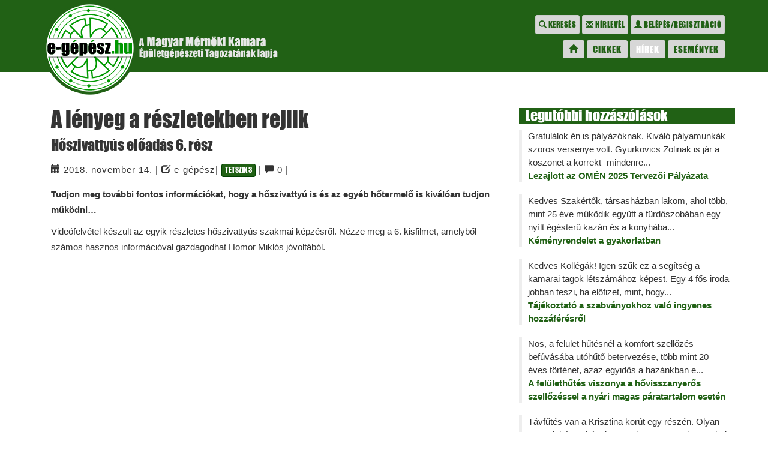

--- FILE ---
content_type: text/html; charset=UTF-8
request_url: https://www.e-gepesz.hu/hirek/17403-a-lenyeg-a-reszletekben-rejlik
body_size: 9284
content:
<!DOCTYPE html>
<html lang="hu">
<head>
	<meta charset="utf-8">
	<meta http-equiv="X-UA-Compatible" content="IE=edge">
	<meta name="viewport" content="width=device-width, initial-scale=1">
	<meta property="og:url" content="https://www.e-gepesz.hu/hirek/17403-a-lenyeg-a-reszletekben-rejlik">
	<meta property="og:title" content="A lényeg a részletekben rejlik">
	<meta property="og:type" content="website">
	<meta property="og:image" content="https://www.e-gepesz.hu/images/eg-1.jpg">
	<meta property="og:description" content="Tudjon meg további fontos információkat, hogy a hőszivattyú is és az egyéb hőtermelő is kiválóan tudjon működni…">
	<meta property="fb:admins" content="1816497928">
	<meta property="fb:app_id" content="1483164291802752">

	<meta name="title" content="A lényeg a részletekben rejlik">
	<meta name="description" content="Tudjon meg további fontos információkat, hogy a hőszivattyú is és az egyéb hőtermelő is kiválóan tudjon működni…">
    <meta name="author" content="Mérnökmédia Kft.">
	<link rel="shortcut icon" href="https://www.e-gepesz.hu/images/favicon.png">
	<title>A lényeg a részletekben rejlik</title>
	<link href="https://www.e-gepesz.hu/bootstrap.min.css" rel="stylesheet">
	<link href="https://www.e-gepesz.hu/agency-v5.css" rel="stylesheet">
	<link href="https://www.e-gepesz.hu/timeline.css" rel="stylesheet">
	<!-- [if lt IE 9]>
		<script src="https://www.e-gepesz.hu/js/html5shiv.js"></script>
		<script src="https://www.e-gepesz.hu/js/respond.min.js"></script>
	<![endif] -->
	<link rel="stylesheet" href="https://www.e-gepesz.hu/cookieconsent.css">

	<script src="https://www.e-gepesz.hu/js/cookieconsent.min.js"></script>
	<script>
	(function(i,s,o,g,r,a,m){i["GoogleAnalyticsObject"]=r;i[r]=i[r]||function(){
		(i[r].q=i[r].q||[]).push(arguments)},i[r].l=1*new Date();a=s.createElement(o),
		m=s.getElementsByTagName(o)[0];a.async=1;a.src=g;m.parentNode.insertBefore(a,m)
	}) (window,document,"script","https://www.google-analytics.com/analytics.js","ga");
		ga("create", "UA-103798008-1", "auto");
		ga("send", "pageview");
	</script>
	<script async src="https://www.googletagmanager.com/gtag/js?id=G-2LYYP3WVB2"></script>
	<script>
	  window.dataLayer = window.dataLayer || [];
	  function gtag(){dataLayer.push(arguments);}
	  gtag("js", new Date());
	  gtag("config","G-2LYYP3WVB2");
	</script>
	<script type="application/ld+json">{"@context":"https://schema.org","@type":"NewsArticle","headline":"A lényeg a részletekben rejlik","image":"","datePublished":"2018-11-14","description":"Tudjon meg további fontos információkat, hogy a hőszivattyú is és az egyéb hőtermelő is kiválóan tudjon működni…","url":"https://www.e-gepesz.hu/hirek/17403-a-lenyeg-a-reszletekben-rejlik","publisher":{"@type":"Organization","name":"e-gépész online","logo":"https://www.e-gepesz.hu/images/e-gepesz-logo.png","url":"https://www.e-gepesz.hu/"}}</script>
</head>
<body id="page-top" class="index">
	<h1 class="btnplus">e-gépész online szaklap</h1>
	<style type="text/css">
		.fb-like span, .fb-like iframe {
		height: 25px !important;
		width: 180px !important
	}
	</style>
	<div id="fb-root"></div>
	<script async defer crossorigin="anonymous" src="https://connect.facebook.net/hu_HU/sdk.js#xfbml=1&version=v10.0&appId=1483164291802752"></script>
	<script>//<!--
	window.fbAsyncInit = function() {
		FB.init({
			appId:"1483164291802752",
			cookie:true,
			xfbml:true,
			version:"v10.0"
		});
		FB.AppEvents.logPageView();
	}
	// -->
	</script>
	<nav class="navbar navbar-default navbar-fixed-top">
		<h2 class="btnplus">A Magyar Mérnöki Kamara Épületgépészeti Tagozatának lapja</h2>
		<div id="topbar"></div>
		<div id="topcont" class="container">
			<div id="toplogo"><a href="https://www.e-gepesz.hu/"><img class="logoimage" src="https://www.e-gepesz.hu/images/eg-logo.png" alt="e-gépész online szaklap"></a></div>
            <div class="navbar-header page-scroll" style="margin-top:10px;">
                <button type="button" class="navbar-toggle" data-toggle="collapse" data-target="#navbar-collapse-1">
                    <span class="sr-only">Toggle navigation</span>
                    <span class="icon-bar"></span>
                    <span class="icon-bar"></span>
                    <span class="icon-bar"></span>
                </button>
            </div>
            <div class="collapse navbar-collapse" id="navbar-collapse-1">
                <ul class="nav navbar-nav navbar-right" style="margin-top:10px;">
					<li class="us"><a class="login small bsmall point" nohref><span class="glyphicon glyphicon-user" aria-hidden="true"></span> Belépés/regisztráció</a></li>
					<li class="hl"><a class="small bsmall" href="https://www.e-gepesz.hu/hirlevel"><span class="glyphicon glyphicon-envelope" aria-hidden="true"></span> Hírlevél</a></li>
					<li><a class="small bsmall" href="https://www.e-gepesz.hu/kereses"><span class="glyphicon glyphicon-search" aria-hidden="true"></span> Keresés</a></li>
					<li class="hidden"><a href="#page-top"></a></li>
                </ul>
                <ul class="nav navbar-nav navbar-right" style="clear:right;">
					<li><a href="https://www.e-gepesz.hu/esemenyek">Események</a></li>
					<li class="active"><a href="https://www.e-gepesz.hu/hirek">Hírek</a></li>
					<li><a href="https://www.e-gepesz.hu/cikkek">Cikkek</a></li>
					<li><a href="https://www.e-gepesz.hu/"><span class="glyphicon glyphicon-home"></span></a></li>
                </ul>
			</div>
		</div>
    </nav>
	<div class="container jhead">
		<div class="container">
			<div class="row">
				<article>
					<div class="col-md-8" style="padding-top:10px;">
					<h1>A lényeg a részletekben rejlik</h1>
					<h2>Hőszivattyús előadás 6. rész</h2>
					<p style="letter-spacing:1px;">
						<span class="glyphicon glyphicon-calendar" aria-hidden="true"></span> 2018. november 14. |
						<span class="glyphicon glyphicon-edit" aria-hidden="true"></span> e-gépész|
						<span style="display:inline-block; margin:5px 0;"><button type="button" class="like-add btn btn-primary btn-xs" data-fid="17403">Tetszik 3</button></span> |
						<!-- <span class="glyphicon glyphicon-eye-open"></span>&nbsp;1917 | -->
						<span class="glyphicon glyphicon-comment"></span>&nbsp;0 |
						<span class="fb-like" style="top:3px;" data-href="https://www.e-gepesz.hu/hirek/17403-a-lenyeg-a-reszletekben-rejlik" data-width="180" data-layout="button_count" data-action="like" data-size="small" data-share="true"></span>
					</p>
					<p><strong>Tudjon meg további fontos információkat, hogy a hőszivattyú is és az egyéb hőtermelő is kiválóan tudjon működni…</strong></p>
					<p>Videófelvétel készült az egyik részletes hőszivattyús szakmai képzésről. Nézze meg a 6. kisfilmet, amelyből számos hasznos információval gazdagodhat Homor Miklós jóvoltából.</p>
<div class="embed-responsive embed-responsive-16by9"><iframe class="embed-responsive-item" src="https://www.youtube.com/embed/GbtnAOB44CI"></iframe></div>
<p>Ha kíváncsi a hőszivattyús képzés felvételének előző részeire is, akkor az alábbi linkeken elérheti ezeket.</p>
					<p><a href="https://www.e-gepesz.hu/cimke/hoszivattyu"><span class="label label-default">Hőszivattyú</span></a><a href="https://www.e-gepesz.hu/cimke/kondenzacioskazan"><span class="label label-default">Kondenzációs kazán</span></a><a href="https://www.e-gepesz.hu/cimke/unical"><span class="label label-default">Unical</span></a>
					</p>
					<div class="fb-like" data-href="https://www.e-gepesz.hu/hirek/17403-a-lenyeg-a-reszletekben-rejlik" data-width="180" data-layout="button_count" data-action="like" data-size="small" data-share="true"></div>
					<h2 class="sepline">Kapcsolódó</h2>
					<div class="row">
						<div class="col-md-6">
							
							<h3><a href="https://www.e-gepesz.hu/hirek/17392-jobbfajta-kondenzacios-kazan">Jobbfajta kondenzációs kazán?</a></h3>
							<h4>Hőszivattyús előadás 5. rész</h4>
							<ol class="breadcrumb" style="padding:0 10px"><li><a href="https://www.e-gepesz.hu/hirek">Hírek, 2018. november 8.</a></li></ol>
							
						</div>
						<div class="col-md-6">
							
							<h3><a href="https://www.e-gepesz.hu/hirek/17386-mit-tehetunk-az-iszapos-futoviz-ellen">Mit tehetünk az iszapos fűtővíz ellen?</a></h3>
							<h4>Hőszivattyús előadás 4. rész</h4>
							<ol class="breadcrumb" style="padding:0 10px"><li><a href="https://www.e-gepesz.hu/hirek">Hírek, 2018. október 30.</a></li></ol>
							
						</div>
					</div>
					<div class="row">
						<div class="col-md-6">
							
							<h3><a href="https://www.e-gepesz.hu/hirek/17379-jobbfajta-vegyestuzelesu-kazan">Jobbfajta vegyestüzelésű kazán?</a></h3>
							<h4>Hőszivattyús előadás 3. rész</h4>
							<ol class="breadcrumb" style="padding:0 10px"><li><a href="https://www.e-gepesz.hu/hirek">Hírek, 2018. október 25.</a></li></ol>
							
						</div>
						<div class="col-md-6">
							
							<h3><a href="https://www.e-gepesz.hu/hirek/17366-jobbfajta-tarolok">Jobbfajta tárolók?</a></h3>
							<h4>Hőszivattyús előadás 2. rész</h4>
							<ol class="breadcrumb" style="padding:0 10px"><li><a href="https://www.e-gepesz.hu/hirek">Hírek, 2018. október 8.</a></li></ol>
							
						</div>
					</div>
					<div class="row">
						<div class="col-md-6">
							
							<h3><a href="https://www.e-gepesz.hu/hirek/17355-jobbfajta-napkollektorok">Jobbfajta napkollektorok?</a></h3>
							<h4>Hőszivattyús előadás 1. rész</h4>
							<ol class="breadcrumb" style="padding:0 10px"><li><a href="https://www.e-gepesz.hu/hirek">Hírek, 2018. október 2.</a></li></ol>
							
						</div>
					</div>
					<h2 class="sepline">Hozzászólás</h2>
					<p>A hozzászóláshoz be kell jelentkeznie.</p>
					<p class="text-center"><a class="login btn btn-primary btn-xs point" nohref><span class="glyphicon glyphicon-user" aria-hidden="true"></span> Belépés/regisztráció</a></p>
					<h2 class="sepline">Facebook-hozzászólásmodul</h2>
					<div class="fb-comments" data-href="https://www.e-gepesz.hu/hirek/17403-a-lenyeg-a-reszletekben-rejlik" data-numposts="5"></div>
					</div>
				</article>
				<aside>
					<div class="col-md-4">
					<h1 class="h2 sepline">Legutóbbi hozzászólások</h1>
					<blockquote>
						<p>Gratulálok  én is  pályázóknak. Kiváló pályamunkák szoros versenye volt.
Gyurkovics Zolinak is jár a köszönet a korrekt -mindenre...<br><a href="https://www.e-gepesz.hu/hirek/19639-lezajlott-az-omen-2025-tervezoi-palyazata"><strong>Lezajlott az OMÉN 2025 Tervezői Pályázata</strong></a></p>
					</blockquote>
					<blockquote>
						<p>Kedves Szakértők, társasházban lakom, ahol több, mint 25 éve működik együtt a fürdőszobában egy nyílt égésterű kazán és a konyhába...<br><a href="https://www.e-gepesz.hu/cikkek/16364-kemenyrendelet-a-gyakorlatban"><strong>Kéményrendelet a gyakorlatban</strong></a></p>
					</blockquote>
					<blockquote>
						<p>Kedves Kollégák! Igen szűk ez a segítség a kamarai tagok létszámához képest. Egy 4 fős iroda jobban teszi, ha előfizet, mint, hogy...<br><a href="https://www.e-gepesz.hu/hirek/19559-tajekoztato-a-szabvanyokhoz-valo-ingyenes-hozzaferesrol"><strong>Tájékoztató a szabványokhoz való ingyenes hozzáférésről</strong></a></p>
					</blockquote>
					<blockquote>
						<p>Nos, a felület hűtésnél a komfort szellőzés befúvásába utóhűtő betervezése, több mint 20 éves történet, azaz egyidős a hazánkban e...<br><a href="https://www.e-gepesz.hu/hirek/19547-a-felulethutes-viszonya-a-hovisszanyeros-szellozessel-a-nyari-magas-paratartalom-eseten"><strong>A felülethűtés viszonya a hővisszanyerős szellőzéssel a nyári magas páratartalom esetén</strong></a></p>
					</blockquote>
					<blockquote>
						<p>Távfűtés van a Krisztina körút egy részén. Olyan 30-60 lakásos házak vannak ezen a területen, ahol egy lakásban átlagban 4 felszál...<br><a href="https://www.e-gepesz.hu/hirek/19526-lakossagi-tavhopalyazat-megjelent-a-palyazati-felhivas"><strong>Lakossági távhőpályázat: megjelent a pályázati felhívás</strong></a></p>
					</blockquote>
					<blockquote>
						<p>Zöld forradalom címszó alatt tudnak azért olyan abszurd megoldásokkal próbálkozni, hogy józan mérnökember nem tudja, hogy sírjon, ...<br><a href="https://www.e-gepesz.hu/hirek/19527-a-gazfutes-betiltasanak-tervei-utan-komoly-szigoritasok-johetnek"><strong>A gázfűtés betiltásának tervei után komoly szigorítások jöhetnek</strong></a></p>
					</blockquote>
					<h1 class="h2 sepline">Facebook</h1>
					<div class="fb-page" data-href="https://www.facebook.com/egepesz/" data-tabs="timeline" data-small-header="false" data-adapt-container-width="true" data-hide-cover="false" data-show-facepile="true"><blockquote cite="https://www.facebook.com/egepesz/" class="fb-xfbml-parse-ignore"><a href="https://www.facebook.com/egepesz/">E-gépész online szaklap</a></blockquote></div>
					<h1 class="h2 sepline">Címkék</h1>
					<div class="text-left" style="padding:0 10px;">
						<a href="https://www.e-gepesz.hu/cimke/ablakcsere"><span class="label label-default">Ablakcsere</span></a>
						<a href="https://www.e-gepesz.hu/cimke/adougyek"><span class="label label-default">Adóügyek</span></a>
						<a href="https://www.e-gepesz.hu/cimke/aereco"><span class="label label-default">Aereco</span></a>
						<a href="https://www.e-gepesz.hu/cimke/aermec"><span class="label label-default">Aermec</span></a>
						<a href="https://www.e-gepesz.hu/cimke/allaslehetoseg"><span class="label label-default">Álláslehetőség</span></a>
						<a href="https://www.e-gepesz.hu/cimke/arnyekolas"><span class="label label-default">árnyékolás</span></a>
						<a href="https://www.e-gepesz.hu/cimke/autocad"><span class="label label-default">AutoCAD</span></a>
						<a href="https://www.e-gepesz.hu/cimke/automatizalas"><span class="label label-default">Automatizálás</span></a>
						<a href="https://www.e-gepesz.hu/cimke/belimo"><span class="label label-default">Belimo</span></a>
						<a href="https://www.e-gepesz.hu/cimke/beruhazas-lebonyolito"><span class="label label-default">beruházás-lebonyolító</span></a>
						<a href="https://www.e-gepesz.hu/cimke/beszabalyozas"><span class="label label-default">Beszabályozás</span></a>
						<a href="https://www.e-gepesz.hu/cimke/bim"><span class="label label-default">BIM</span></a>
						<a href="https://www.e-gepesz.hu/cimke/bimszakosztaly"><span class="label label-default">BIM Szakosztály</span></a>
						<a href="https://www.e-gepesz.hu/cimke/biomassza"><span class="label label-default">Biomassza</span></a>
						<a href="https://www.e-gepesz.hu/cimke/bojler"><span class="label label-default">Bojler</span></a>
						<a href="https://www.e-gepesz.hu/cimke/bosch"><span class="label label-default">Bosch</span></a>
						<a href="https://www.e-gepesz.hu/cimke/braukmann"><span class="label label-default"> Braukmann</span></a>
						<a href="https://www.e-gepesz.hu/cimke/bwt"><span class="label label-default">BWT</span></a>
						<a href="https://www.e-gepesz.hu/cimke/carrier"><span class="label label-default">Carrier</span></a>
						<a href="https://www.e-gepesz.hu/cimke/chapponmiklos"><span class="label label-default">Chappon Miklós</span></a>
						<a href="https://www.e-gepesz.hu/cimke/chigo"><span class="label label-default">Chigo</span></a>
						<a href="https://www.e-gepesz.hu/cimke/chillventa"><span class="label label-default">Chillventa</span></a>
						<a href="https://www.e-gepesz.hu/cimke/climalife"><span class="label label-default">Climalife</span></a>
						<a href="https://www.e-gepesz.hu/cimke/cng"><span class="label label-default">CNG</span></a>
						<a href="https://www.e-gepesz.hu/cimke/columbusklima"><span class="label label-default">Columbus Klíma</span></a>
						<a href="https://www.e-gepesz.hu/cimke/construma"><span class="label label-default">Construma</span></a>
						<a href="https://www.e-gepesz.hu/cimke/csaptelep"><span class="label label-default">Csaptelep</span></a>
						<a href="https://www.e-gepesz.hu/cimke/csatornazas"><span class="label label-default">Csatornázás</span></a>
						<a href="https://www.e-gepesz.hu/cimke/cserepkalyha"><span class="label label-default">Cserépkályha</span></a>
						<a href="https://www.e-gepesz.hu/cimke/daikin"><span class="label label-default">Daikin</span></a>
						<a href="https://www.e-gepesz.hu/cimke/danfoss"><span class="label label-default">Danfoss</span></a>
						<a href="https://www.e-gepesz.hu/cimke/denkandras"><span class="label label-default">Denk András</span></a>
						<a href="https://www.e-gepesz.hu/cimke/digitalizacio"><span class="label label-default">Digitalizáció</span></a>
						<a href="https://www.e-gepesz.hu/cimke/e-gepesz"><span class="label label-default">e-gépész</span></a>
						<a href="https://www.e-gepesz.hu/cimke/e-kozmu"><span class="label label-default">e-közmű</span></a>
						<a href="https://www.e-gepesz.hu/cimke/e-mobilitas"><span class="label label-default">E-mobilitás</span></a>
						<a href="https://www.e-gepesz.hu/cimke/e-naplo"><span class="label label-default">e-napló</span></a>
						<a href="https://www.e-gepesz.hu/cimke/egestermek-elvezeto"><span class="label label-default">Égéstermék-elvezető</span></a>
						<a href="https://www.e-gepesz.hu/cimke/egyszerubejelentes"><span class="label label-default">Egyszerű bejelentés</span></a>
						<a href="https://www.e-gepesz.hu/cimke/egyutttanusitas"><span class="label label-default">Együtt tanúsítás</span></a>
						<a href="https://www.e-gepesz.hu/cimke/ekr"><span class="label label-default">EKR</span></a>
						<a href="https://www.e-gepesz.hu/cimke/elektromosfutes"><span class="label label-default">Elektromos fűtés</span></a>
						<a href="https://www.e-gepesz.hu/cimke/elemzes"><span class="label label-default">Elemzés</span></a>
						<a href="https://www.e-gepesz.hu/cimke/elnoksegiules"><span class="label label-default">Elnökségi ülés</span></a>
						<a href="https://www.e-gepesz.hu/cimke/energetika"><span class="label label-default">Energetika</span></a>
						<a href="https://www.e-gepesz.hu/cimke/energetikaitanusitas"><span class="label label-default">Energetikai tanúsítás</span></a>
						<a href="https://www.e-gepesz.hu/cimke/energiahatekonysag"><span class="label label-default">Energiahatékonyság</span></a>
						<a href="https://www.e-gepesz.hu/cimke/epitoipar"><span class="label label-default">Építőipar</span></a>
						<a href="https://www.e-gepesz.hu/cimke/epitoknapja"><span class="label label-default">Építők Napja</span></a>
						<a href="https://www.e-gepesz.hu/cimke/epuletgepesz"><span class="label label-default">Épületgépész</span></a>
						<a href="https://www.e-gepesz.hu/cimke/epuletgepeszet"><span class="label label-default">Épületgépészet</span></a>
						<a href="https://www.e-gepesz.hu/cimke/epuletgepeszetiegyeztetoforum"><span class="label label-default">Épületgépészeti Egyeztető Fórum</span></a>
						<a href="https://www.e-gepesz.hu/cimke/epuletgepeszetimuzeum"><span class="label label-default">Épületgépészeti Múzeum</span></a>
						<a href="https://www.e-gepesz.hu/cimke/epuletgepeszetitagozat"><span class="label label-default">Épületgépészeti Tagozat</span></a>
						<a href="https://www.e-gepesz.hu/cimke/epuletgepeszmernok"><span class="label label-default">Épületgépész mérnök</span></a>
						<a href="https://www.e-gepesz.hu/cimke/epuletgepeszsportalapitvany"><span class="label label-default">Épületgépész Sport Alapítvány</span></a>
						<a href="https://www.e-gepesz.hu/cimke/epuletgepesztervezoikonferencia"><span class="label label-default">Épületgépész Tervezői Konferencia</span></a>
						<a href="https://www.e-gepesz.hu/cimke/esemenyek"><span class="label label-default">Események</span></a>
						<a href="https://www.e-gepesz.hu/cimke/esoviz-elvezeto"><span class="label label-default">Esővíz-elvezető</span></a>
						<a href="https://www.e-gepesz.hu/cimke/euroskills"><span class="label label-default">EuroSkills</span></a>
						<a href="https://www.e-gepesz.hu/cimke/evembere"><span class="label label-default">Év Embere</span></a>
						<a href="https://www.e-gepesz.hu/cimke/f-gaz"><span class="label label-default">F-gáz</span></a>
						<a href="https://www.e-gepesz.hu/cimke/falfutes"><span class="label label-default">Falfűtés</span></a>
						<a href="https://www.e-gepesz.hu/cimke/fancoil"><span class="label label-default">Fan coil</span></a>
						<a href="https://www.e-gepesz.hu/cimke/fatuzeles"><span class="label label-default">Fatüzelés</span></a>
						<a href="https://www.e-gepesz.hu/cimke/feladatalapupalyazat"><span class="label label-default">Feladatalapú Pályázat</span></a>
						<a href="https://www.e-gepesz.hu/cimke/felelossegbiztositas"><span class="label label-default">Felelősségbiztosítás</span></a>
						<a href="https://www.e-gepesz.hu/cimke/feluletfutes"><span class="label label-default">Felületfűtés</span></a>
						<a href="https://www.e-gepesz.hu/cimke/felulvizsgalat"><span class="label label-default">Felülvizsgálat</span></a>
						<a href="https://www.e-gepesz.hu/cimke/fisher"><span class="label label-default">Fisher</span></a>
						<a href="https://www.e-gepesz.hu/cimke/floortherm"><span class="label label-default">FLOORTHERM</span></a>
						<a href="https://www.e-gepesz.hu/cimke/focus"><span class="label label-default">Focus</span></a>
						<a href="https://www.e-gepesz.hu/cimke/foldgaz"><span class="label label-default">Földgáz</span></a>
						<a href="https://www.e-gepesz.hu/cimke/folyadekhuto"><span class="label label-default">Folyadékhűtő</span></a>
						<a href="https://www.e-gepesz.hu/cimke/fujitsu"><span class="label label-default">Fujitsu</span></a>
						<a href="https://www.e-gepesz.hu/cimke/fustgazelemzo"><span class="label label-default">Füstgázelemző</span></a>
						<a href="https://www.e-gepesz.hu/cimke/futeskorszerusites"><span class="label label-default">Fűtéskorszerűsítés</span></a>
						<a href="https://www.e-gepesz.hu/cimke/futestechnika"><span class="label label-default">Fűtéstechnika</span></a>
						<a href="https://www.e-gepesz.hu/cimke/futesvezerles"><span class="label label-default">Fűtésvezérlés</span></a>
						<a href="https://www.e-gepesz.hu/cimke/galletti"><span class="label label-default">Galletti</span></a>
						<a href="https://www.e-gepesz.hu/cimke/gazellatas"><span class="label label-default">Gázellátás</span></a>
						<a href="https://www.e-gepesz.hu/cimke/gazipar"><span class="label label-default">Gázipar</span></a>
						<a href="https://www.e-gepesz.hu/cimke/gazkazan"><span class="label label-default">Gázkazán</span></a>
						<a href="https://www.e-gepesz.hu/cimke/gazkeszulek"><span class="label label-default">Gázkészülék</span></a>
						<a href="https://www.e-gepesz.hu/cimke/gazszerelo"><span class="label label-default">Gázszerelő</span></a>
						<a href="https://www.e-gepesz.hu/cimke/gazszereloinyilvantartas"><span class="label label-default">Gázszerelői nyilvántartás</span></a>
						<a href="https://www.e-gepesz.hu/cimke/geberit"><span class="label label-default">Geberit</span></a>
						<a href="https://www.e-gepesz.hu/cimke/geotermia"><span class="label label-default">Geotermia</span></a>
						<a href="https://www.e-gepesz.hu/cimke/golyoscsap"><span class="label label-default">Golyóscsap</span></a>
						<a href="https://www.e-gepesz.hu/cimke/gombsz"><span class="label label-default">GOMBSZ</span></a>
						<a href="https://www.e-gepesz.hu/cimke/greendeal"><span class="label label-default">Green Deal</span></a>
						<a href="https://www.e-gepesz.hu/cimke/grohe"><span class="label label-default">Grohe</span></a>
						<a href="https://www.e-gepesz.hu/cimke/grundfos"><span class="label label-default">Grundfos</span></a>
						<a href="https://www.e-gepesz.hu/cimke/gyaszhir"><span class="label label-default">Gyászhír</span></a>
						<a href="https://www.e-gepesz.hu/cimke/gyurkovicszoltan"><span class="label label-default">Gyurkovics Zoltán</span></a>
						<a href="https://www.e-gepesz.hu/cimke/hajdu"><span class="label label-default">Hajdu</span></a>
						<a href="https://www.e-gepesz.hu/cimke/hamiltonaether"><span class="label label-default">Hamilton Aether</span></a>
						<a href="https://www.e-gepesz.hu/cimke/helios"><span class="label label-default">Helios</span></a>
						<a href="https://www.e-gepesz.hu/cimke/herz"><span class="label label-default">Herz</span></a>
						<a href="https://www.e-gepesz.hu/cimke/hidrogen"><span class="label label-default">Hidrogén</span></a>
						<a href="https://www.e-gepesz.hu/cimke/hkvsz"><span class="label label-default">HKVSZ</span></a>
						<a href="https://www.e-gepesz.hu/cimke/hmv"><span class="label label-default">HMV</span></a>
						<a href="https://www.e-gepesz.hu/cimke/hocserelo"><span class="label label-default">Hőcserélő</span></a>
						<a href="https://www.e-gepesz.hu/cimke/hoeromu"><span class="label label-default">Hőerőmű</span></a>
						<a href="https://www.e-gepesz.hu/cimke/hogyuru"><span class="label label-default">Hőgyűrű</span></a>
						<a href="https://www.e-gepesz.hu/cimke/hokamera"><span class="label label-default">Hőkamera</span></a>
						<a href="https://www.e-gepesz.hu/cimke/homennyisegmero"><span class="label label-default">Hőmennyiségmérő</span></a>
						<a href="https://www.e-gepesz.hu/cimke/hoszigeteles"><span class="label label-default">Hőszigetelés</span></a>
						<a href="https://www.e-gepesz.hu/cimke/hoszivattyu"><span class="label label-default">Hőszivattyú</span></a>
						<a href="https://www.e-gepesz.hu/cimke/hovisszanyeres"><span class="label label-default">hővisszanyerés</span></a>
						<a href="https://www.e-gepesz.hu/cimke/hungarotherm"><span class="label label-default">Hungarotherm</span></a>
						<a href="https://www.e-gepesz.hu/cimke/hungexpo"><span class="label label-default">Hungexpo</span></a>
						<a href="https://www.e-gepesz.hu/cimke/hutestechnika"><span class="label label-default">Hűtéstechnika</span></a>
						<a href="https://www.e-gepesz.hu/cimke/hutokozeg"><span class="label label-default">Hűtőközeg</span></a>
						<a href="https://www.e-gepesz.hu/cimke/idm"><span class="label label-default">IDM</span></a>
						<a href="https://www.e-gepesz.hu/cimke/imiheimeier"><span class="label label-default">IMI Heimeier</span></a>
						<a href="https://www.e-gepesz.hu/cimke/iranyelvek"><span class="label label-default">Irányelvek</span></a>
						<a href="https://www.e-gepesz.hu/cimke/ish"><span class="label label-default">ISH</span></a>
						<a href="https://www.e-gepesz.hu/cimke/ivoviz"><span class="label label-default">Ivóvíz</span></a>
						<a href="https://www.e-gepesz.hu/cimke/jogszabalyok"><span class="label label-default">Jogszabályok</span></a>
						<a href="https://www.e-gepesz.hu/cimke/kadar-kocka"><span class="label label-default">Kádár-kocka</span></a>
						<a href="https://www.e-gepesz.hu/cimke/kalyha"><span class="label label-default">Kályha</span></a>
						<a href="https://www.e-gepesz.hu/cimke/kamleithner"><span class="label label-default">Kamleithner</span></a>
						<a href="https://www.e-gepesz.hu/cimke/kandallo"><span class="label label-default">Kandalló</span></a>
						<a href="https://www.e-gepesz.hu/cimke/karbantartas"><span class="label label-default">Karbantartás</span></a>
						<a href="https://www.e-gepesz.hu/cimke/katasztrofavedelem"><span class="label label-default">Katasztrófavédelem</span></a>
						<a href="https://www.e-gepesz.hu/cimke/kemeny"><span class="label label-default">Kémény</span></a>
						<a href="https://www.e-gepesz.hu/cimke/kepzes"><span class="label label-default">Képzés</span></a>
						<a href="https://www.e-gepesz.hu/cimke/keramag"><span class="label label-default">Keramag</span></a>
						<a href="https://www.e-gepesz.hu/cimke/keszulekcsere"><span class="label label-default">Készülékcsere</span></a>
						<a href="https://www.e-gepesz.hu/cimke/kiallitas"><span class="label label-default">Kiállítás</span></a>
						<a href="https://www.e-gepesz.hu/cimke/klimagaz"><span class="label label-default">Klímagáz</span></a>
						<a href="https://www.e-gepesz.hu/cimke/klimasemlegesseg"><span class="label label-default">Klímasemlegesség</span></a>
						<a href="https://www.e-gepesz.hu/cimke/klimatechnika"><span class="label label-default">Klímatechnika</span></a>
						<a href="https://www.e-gepesz.hu/cimke/kne"><span class="label label-default">KNE</span></a>
						<a href="https://www.e-gepesz.hu/cimke/koltsegoszto"><span class="label label-default">Költségosztó</span></a>
						<a href="https://www.e-gepesz.hu/cimke/kondenzacioskazan"><span class="label label-default">Kondenzációs kazán</span></a>
						<a href="https://www.e-gepesz.hu/cimke/konvektor"><span class="label label-default">Konvektor</span></a>
						<a href="https://www.e-gepesz.hu/cimke/konyvajanlo"><span class="label label-default">Könyvajánló</span></a>
						<a href="https://www.e-gepesz.hu/cimke/koronavirus"><span class="label label-default">Koronavírus</span></a>
						<a href="https://www.e-gepesz.hu/cimke/kotelezokepzes"><span class="label label-default">Kötelező képzés</span></a>
						<a href="https://www.e-gepesz.hu/cimke/kozmuvek"><span class="label label-default">közművek</span></a>
						<a href="https://www.e-gepesz.hu/cimke/kuldottgyules"><span class="label label-default">Küldöttgyűlés</span></a>
						<a href="https://www.e-gepesz.hu/cimke/kziterra"><span class="label label-default">Kziterra</span></a>
						<a href="https://www.e-gepesz.hu/cimke/lazarjanos"><span class="label label-default">Lázár János</span></a>
						<a href="https://www.e-gepesz.hu/cimke/lechnerrendezvenykozpont"><span class="label label-default">Lechner Rendezvényközpont</span></a>
						<a href="https://www.e-gepesz.hu/cimke/legcsatorna"><span class="label label-default">Légcsatorna</span></a>
						<a href="https://www.e-gepesz.hu/cimke/legellatasiterv"><span class="label label-default">Légellátási terv</span></a>
						<a href="https://www.e-gepesz.hu/cimke/legfuggony"><span class="label label-default">Légfüggöny</span></a>
						<a href="https://www.e-gepesz.hu/cimke/legionella"><span class="label label-default">Legionella</span></a>
						<a href="https://www.e-gepesz.hu/cimke/legkondicionalo"><span class="label label-default">Légkondícionáló</span></a>
						<a href="https://www.e-gepesz.hu/cimke/legszennyezes"><span class="label label-default">Légszennyezés</span></a>
						<a href="https://www.e-gepesz.hu/cimke/legszuro"><span class="label label-default">Légszűrő</span></a>
						<a href="https://www.e-gepesz.hu/cimke/legtechnika"><span class="label label-default">Légtechnika</span></a>
						<a href="https://www.e-gepesz.hu/cimke/legtisztito"><span class="label label-default">Légtisztító</span></a>
						<a href="https://www.e-gepesz.hu/cimke/lg"><span class="label label-default">LG</span></a>
						<a href="https://www.e-gepesz.hu/cimke/lindab"><span class="label label-default">Lindab</span></a>
						<a href="https://www.e-gepesz.hu/cimke/lng"><span class="label label-default">LNG</span></a>
						<a href="https://www.e-gepesz.hu/cimke/macskasyarpad"><span class="label label-default">Macskásy Árpád</span></a>
						<a href="https://www.e-gepesz.hu/cimke/macskasyarpadeletmudij"><span class="label label-default">Macskásy Árpád Életműdíj</span></a>
						<a href="https://www.e-gepesz.hu/cimke/macsoi"><span class="label label-default">MACSOI</span></a>
						<a href="https://www.e-gepesz.hu/cimke/magyarepuletgepeszeknapja"><span class="label label-default">Magyar Épületgépészek Napja</span></a>
						<a href="https://www.e-gepesz.hu/cimke/magyarepuletgepeszet"><span class="label label-default">Magyar Épületgépészet</span></a>
						<a href="https://www.e-gepesz.hu/cimke/magyarmernokikamara"><span class="label label-default">Magyar Mérnöki Kamara</span></a>
						<a href="https://www.e-gepesz.hu/cimke/mahosz"><span class="label label-default">MAHÖSZ</span></a>
						<a href="https://www.e-gepesz.hu/cimke/mart"><span class="label label-default">Mart</span></a>
						<a href="https://www.e-gepesz.hu/cimke/mbsz"><span class="label label-default">MBSZ</span></a>
						<a href="https://www.e-gepesz.hu/cimke/megsz"><span class="label label-default">MÉGSZ</span></a>
						<a href="https://www.e-gepesz.hu/cimke/megujuloenergia"><span class="label label-default">Megújuló energia</span></a>
						<a href="https://www.e-gepesz.hu/cimke/mekh"><span class="label label-default">MEKH</span></a>
						<a href="https://www.e-gepesz.hu/cimke/melegviz-eloallitas"><span class="label label-default">melegvíz-előállítás</span></a>
						<a href="https://www.e-gepesz.hu/cimke/merestechnika"><span class="label label-default">Méréstechnika</span></a>
						<a href="https://www.e-gepesz.hu/cimke/merkapt"><span class="label label-default">Merkapt</span></a>
						<a href="https://www.e-gepesz.hu/cimke/mgve"><span class="label label-default">MGVE</span></a>
						<a href="https://www.e-gepesz.hu/cimke/mobilklima"><span class="label label-default">Mobilklíma</span></a>
						<a href="https://www.e-gepesz.hu/cimke/muegyetemiepuletgepesznap"><span class="label label-default">Műegyetemi Épületgépész Nap</span></a>
						<a href="https://www.e-gepesz.hu/cimke/mvm"><span class="label label-default">MVM</span></a>
						<a href="https://www.e-gepesz.hu/cimke/nagygyula"><span class="label label-default">Nagy Gyula</span></a>
						<a href="https://www.e-gepesz.hu/cimke/nanotechnologia"><span class="label label-default">Nanotechnológia</span></a>
						<a href="https://www.e-gepesz.hu/cimke/napenergia"><span class="label label-default">Napenergia</span></a>
						<a href="https://www.e-gepesz.hu/cimke/napkollektor"><span class="label label-default">Napkollektor</span></a>
						<a href="https://www.e-gepesz.hu/cimke/nox"><span class="label label-default">NOx</span></a>
						<a href="https://www.e-gepesz.hu/cimke/ochsner"><span class="label label-default">Ochsner</span></a>
						<a href="https://www.e-gepesz.hu/cimke/okosotthon"><span class="label label-default">okosotthon</span></a>
						<a href="https://www.e-gepesz.hu/cimke/oktatas"><span class="label label-default">Oktatás</span></a>
						<a href="https://www.e-gepesz.hu/cimke/olvasoikerdes"><span class="label label-default">Olvasói kérdés</span></a>
						<a href="https://www.e-gepesz.hu/cimke/omen"><span class="label label-default">OMÉN</span></a>
						<a href="https://www.e-gepesz.hu/cimke/onlinekepzes"><span class="label label-default">Online képzés</span></a>
						<a href="https://www.e-gepesz.hu/cimke/otretegucso"><span class="label label-default">Ötrétegű cső</span></a>
						<a href="https://www.e-gepesz.hu/cimke/otsz"><span class="label label-default">OTSZ</span></a>
						<a href="https://www.e-gepesz.hu/cimke/padlofutes"><span class="label label-default">Padlófűtés</span></a>
						<a href="https://www.e-gepesz.hu/cimke/paksii"><span class="label label-default">Paks II.</span></a>
						<a href="https://www.e-gepesz.hu/cimke/palyazat"><span class="label label-default">Pályázat</span></a>
						<a href="https://www.e-gepesz.hu/cimke/panasonic"><span class="label label-default">Panasonic</span></a>
						<a href="https://www.e-gepesz.hu/cimke/panelhaz"><span class="label label-default">Panelház</span></a>
						<a href="https://www.e-gepesz.hu/cimke/pb-gaz"><span class="label label-default">PB-gáz</span></a>
						<a href="https://www.e-gepesz.hu/cimke/pillangoszelep"><span class="label label-default">Pillangószelep</span></a>
						<a href="https://www.e-gepesz.hu/cimke/pipelife"><span class="label label-default">Pipelife</span></a>
						<a href="https://www.e-gepesz.hu/cimke/pollackexpo"><span class="label label-default">Pollack Expo</span></a>
						<a href="https://www.e-gepesz.hu/cimke/promocio"><span class="label label-default">Promóció</span></a>
						<a href="https://www.e-gepesz.hu/cimke/puffertarolo"><span class="label label-default">Puffertároló</span></a>
						<a href="https://www.e-gepesz.hu/cimke/r-455a"><span class="label label-default">R-455A</span></a>
						<a href="https://www.e-gepesz.hu/cimke/r290"><span class="label label-default">R290</span></a>
						<a href="https://www.e-gepesz.hu/cimke/radiator"><span class="label label-default">Radiátor</span></a>
						<a href="https://www.e-gepesz.hu/cimke/radiatorszelep"><span class="label label-default">Radiátorszelep</span></a>
						<a href="https://www.e-gepesz.hu/cimke/rehau"><span class="label label-default">Rehau</span></a>
						<a href="https://www.e-gepesz.hu/cimke/rehva"><span class="label label-default">REHVA</span></a>
						<a href="https://www.e-gepesz.hu/cimke/remeha"><span class="label label-default">Remeha</span></a>
						<a href="https://www.e-gepesz.hu/cimke/rendezveny"><span class="label label-default">Rendezvény</span></a>
						<a href="https://www.e-gepesz.hu/cimke/resideo"><span class="label label-default">Resideo</span></a>
						<a href="https://www.e-gepesz.hu/cimke/rez"><span class="label label-default">Réz</span></a>
						<a href="https://www.e-gepesz.hu/cimke/saunierduval"><span class="label label-default">Saunier Duval</span></a>
						<a href="https://www.e-gepesz.hu/cimke/schako"><span class="label label-default">Schako</span></a>
						<a href="https://www.e-gepesz.hu/cimke/sentinel"><span class="label label-default">Sentinel</span></a>
						<a href="https://www.e-gepesz.hu/cimke/siemens"><span class="label label-default">Siemens</span></a>
						<a href="https://www.e-gepesz.hu/cimke/sigairhandling"><span class="label label-default">SIG Air Handling</span></a>
						<a href="https://www.e-gepesz.hu/cimke/solardecathlon"><span class="label label-default">Solar Decathlon</span></a>
						<a href="https://www.e-gepesz.hu/cimke/solstice"><span class="label label-default">Solstice</span></a>
						<a href="https://www.e-gepesz.hu/cimke/splitklima"><span class="label label-default">Split klíma</span></a>
						<a href="https://www.e-gepesz.hu/cimke/statisztika"><span class="label label-default">Statisztika</span></a>
						<a href="https://www.e-gepesz.hu/cimke/stiebeleltron"><span class="label label-default">Stiebel Eltron</span></a>
						<a href="https://www.e-gepesz.hu/cimke/styron"><span class="label label-default">Styron</span></a>
						<a href="https://www.e-gepesz.hu/cimke/syba"><span class="label label-default">Syba</span></a>
						<a href="https://www.e-gepesz.hu/cimke/szabvanyok"><span class="label label-default">Szabványok</span></a>
						<a href="https://www.e-gepesz.hu/cimke/szakkepzes"><span class="label label-default">Szakképzés</span></a>
						<a href="https://www.e-gepesz.hu/cimke/szakkonyv"><span class="label label-default">Szakkönyv</span></a>
						<a href="https://www.e-gepesz.hu/cimke/szakmakornyezet"><span class="label label-default">Szakmakörnyezet</span></a>
						<a href="https://www.e-gepesz.hu/cimke/szavazas"><span class="label label-default">Szavazás</span></a>
						<a href="https://www.e-gepesz.hu/cimke/szelloztetes"><span class="label label-default">Szellőztetés</span></a>
						<a href="https://www.e-gepesz.hu/cimke/szen-dioxid"><span class="label label-default">Szén-dioxid</span></a>
						<a href="https://www.e-gepesz.hu/cimke/szen-monoxid"><span class="label label-default">Szén-monoxid</span></a>
						<a href="https://www.e-gepesz.hu/cimke/szerelestechnika"><span class="label label-default">Szereléstechnika</span></a>
						<a href="https://www.e-gepesz.hu/cimke/szerelvenycsalad"><span class="label label-default">Szerelvénycsalád</span></a>
						<a href="https://www.e-gepesz.hu/cimke/szivargaskereso"><span class="label label-default">Szivárgáskereső</span></a>
						<a href="https://www.e-gepesz.hu/cimke/szivattyu"><span class="label label-default">Szivattyú</span></a>
						<a href="https://www.e-gepesz.hu/cimke/szoftver"><span class="label label-default">Szoftver</span></a>
						<a href="https://www.e-gepesz.hu/cimke/talajszonda"><span class="label label-default">Talajszonda</span></a>
						<a href="https://www.e-gepesz.hu/cimke/tarsashaz"><span class="label label-default">Társasház</span></a>
						<a href="https://www.e-gepesz.hu/cimke/tavfelugyelet"><span class="label label-default">Távfelügyelet</span></a>
						<a href="https://www.e-gepesz.hu/cimke/tavfutes"><span class="label label-default">távfűtés</span></a>
						<a href="https://www.e-gepesz.hu/cimke/tavho"><span class="label label-default">Távhő</span></a>
						<a href="https://www.e-gepesz.hu/cimke/techcontrollers"><span class="label label-default">Tech Controllers</span></a>
						<a href="https://www.e-gepesz.hu/cimke/terc"><span class="label label-default">TERC</span></a>
						<a href="https://www.e-gepesz.hu/cimke/termosztat"><span class="label label-default">Termosztát</span></a>
						<a href="https://www.e-gepesz.hu/cimke/tervezo"><span class="label label-default">Tervező</span></a>
						<a href="https://www.e-gepesz.hu/cimke/tervezoikonferencia"><span class="label label-default">Tervezői Konferencia</span></a>
						<a href="https://www.e-gepesz.hu/cimke/tervezoipalyazat"><span class="label label-default">Tervezői Pályázat</span></a>
						<a href="https://www.e-gepesz.hu/cimke/testo"><span class="label label-default">Testo</span></a>
						<a href="https://www.e-gepesz.hu/cimke/tisztujitas"><span class="label label-default">Tisztújítás</span></a>
						<a href="https://www.e-gepesz.hu/cimke/tricox"><span class="label label-default">Tricox</span></a>
						<a href="https://www.e-gepesz.hu/cimke/tulfeszultseg"><span class="label label-default">Túlfeszültség</span></a>
						<a href="https://www.e-gepesz.hu/cimke/tuzeloberendezes"><span class="label label-default">Tüzelőberendezés</span></a>
						<a href="https://www.e-gepesz.hu/cimke/tuzvedelem"><span class="label label-default">Tűzvédelem</span></a>
						<a href="https://www.e-gepesz.hu/cimke/tvmi"><span class="label label-default">TvMI</span></a>
						<a href="https://www.e-gepesz.hu/cimke/unical"><span class="label label-default">Unical</span></a>
						<a href="https://www.e-gepesz.hu/cimke/uponor"><span class="label label-default">Uponor</span></a>
						<a href="https://www.e-gepesz.hu/cimke/vaillant"><span class="label label-default">Vaillant</span></a>
						<a href="https://www.e-gepesz.hu/cimke/vakuummero"><span class="label label-default">Vákuummérő</span></a>
						<a href="https://www.e-gepesz.hu/cimke/vgfamphkl"><span class="label label-default">VGF&ampHKL</span></a>
						<a href="https://www.e-gepesz.hu/cimke/vgfanket"><span class="label label-default">VGF Ankét</span></a>
						<a href="https://www.e-gepesz.hu/cimke/video"><span class="label label-default">Videó</span></a>
						<a href="https://www.e-gepesz.hu/cimke/vitaindito"><span class="label label-default">Vitaindító</span></a>
						<a href="https://www.e-gepesz.hu/cimke/vizellatas"><span class="label label-default">Vízellátás</span></a>
						<a href="https://www.e-gepesz.hu/cimke/vizkezeles"><span class="label label-default">Vízkezelés</span></a>
						<a href="https://www.e-gepesz.hu/cimke/vizmu"><span class="label label-default">Vízmű</span></a>
						<a href="https://www.e-gepesz.hu/cimke/viztisztitas"><span class="label label-default">Víztisztítás</span></a>
						<a href="https://www.e-gepesz.hu/cimke/vogelampnoot"><span class="label label-default">Vogel&ampNoot</span></a>
						<a href="https://www.e-gepesz.hu/cimke/wagnererno"><span class="label label-default">Wagner Ernő</span></a>
						<a href="https://www.e-gepesz.hu/cimke/walltherm"><span class="label label-default">Walltherm</span></a>
						<a href="https://www.e-gepesz.hu/cimke/wavin"><span class="label label-default">Wavin</span></a>
						<a href="https://www.e-gepesz.hu/cimke/webinarium"><span class="label label-default">Webinárium</span></a>
						<a href="https://www.e-gepesz.hu/cimke/weishaupt"><span class="label label-default">Weishaupt</span></a>
						<a href="https://www.e-gepesz.hu/cimke/worldskills"><span class="label label-default">Worldskills</span></a>
						<a href="https://www.e-gepesz.hu/cimke/zehnder"><span class="label label-default">Zehnder</span></a>
						<a href="https://www.e-gepesz.hu/cimke/zellerinmatyas"><span class="label label-default">Zellerin Mátyás</span></a>
						<a href="https://www.e-gepesz.hu/cimke/zuhanyfolyoka"><span class="label label-default">Zuhanyfolyóka</span></a>
						<a href="https://www.e-gepesz.hu/cimke/zuhanytalca"><span class="label label-default">Zuhanytálca</span></a>
					</div>
					<!-- <p><a href="https://www.e-gepesz.hu/cimke">Még több címke</a></p> -->
					<hr>
					</div>
				</aside>
			</div>
		</div>
	</div>
    <footer>
        <div class="container">
            <div class="row">
                <div class="col-md-12" style="padding:0 10px 0 0;">
					<p class="text-center">Az E-GÉPÉSZ szaklap a Magyar Mérnöki Kamara Épületgépészeti Tagozatának lapja. Minden jog fenntartva, © 2009–2026</p>
					<p class="text-center">
						<a href="https://www.e-gepesz.hu/impresszum" class="btn btn-primary btn-sm" style="margin:0 10px 20px 10px;">Kapcsolat, impresszum</a>
						<a href="https://www.e-gepesz.hu/mediaajanlat" class="btn btn-primary btn-sm" style="margin:0 10px 20px 10px;">Médiaajánlat</a>
						<a href="https://www.e-gepesz.hu/adatkezeles" class="btn btn-primary btn-sm" style="margin:0 10px 20px 10px;">Adatkezelés</a>
					</p>
				</div>
			</div>
		</div>
    </footer>
	<div id="sesModal" class="modal fade" tabindex="-1" role="dialog">
		<div class="modal-dialog" role="document">
			<div class="modal-content">
				<div class="modal-header" style="padding:0 10px; background:#216115;">
					<button type="button" class="close" style="margin:10px 5px; color:white;" data-dismiss="modal" aria-label="Close"><span aria-hidden="true">&times;</span></button>
					<img class="img-responsive" src="https://www.e-gepesz.hu/images/eg-logo.png" alt="">
				</div>
				<div class="modal-body" style="padding:0 10px;"></div>
				<div class="modal-footer" style="padding:10px;">
					<button type="button" class="btn btn-primary btn-sm" data-dismiss="modal">Mégse</button>
				</div>
			</div>
		</div>
	</div>
	<div id="mModal" class="modal fade" tabindex="-1" role="dialog">
		<div class="modal-dialog" role="document">
			<div class="modal-content">
				<div class="modal-header">
					<button type="button" class="close" data-dismiss="modal" aria-label="Close"><span aria-hidden="true">&times;</span></button>
					<h4 class="modal-title"></h4>
				</div>
				<div class="modal-body" style="padding:0 10px;"></div>
				<div class="modal-footer">
					<button type="button" class="btn btn-primary btn-sm" data-dismiss="modal">Bezár</button>
				</div>
			</div>
		</div>
	</div>
    <script src="https://www.e-gepesz.hu/js/jquery.js"></script>
    <script src="https://www.e-gepesz.hu/js/bootstrap.min.js"></script>
	<script>//<!--
		$(function(){$('[data-toggle="popover"]').popover({trigger:"click hover"})});
		$(document).on("click",".login",function(e){
			e.preventDefault();
			$.post("https://www.e-gepesz.hu/i/user-login.php",{},
				function(valasz){$("#sesModal").find(".modal-body").html(valasz); $("#sesModal").modal("show");});
		});
		seserror=0;
		if(seserror==1){
			$.post("https://www.e-gepesz.hu/i/user-login.php",{e:1,t:"",um:""},
				function(valasz){$("#sesModal").find(".modal-body").html(valasz); $("#sesModal").modal("show");});
		}
		function newspg(pg,cat){
			client=$(".newsp"); client.hide();
			$.post("https://www.e-gepesz.hu/i/news-pg.php",{pg:pg,cat:cat},function(valasz){$("#iscroll").append(valasz);});
		}
		function mailinfo(mid,sbj) {
			$.post("https://www.e-gepesz.hu/i/mail-info.php",{id:mid},
				function(valasz){
					$("#mModal").find(".modal-title").html(sbj);
					$("#mModal").find(".modal-body").html(valasz);
					$("#mModal").modal("show");
				}
			);
		}
		$(".like-add").click(function(){
			client=$(this); fid=client.data("fid");
			$.post("https://www.e-gepesz.hu/i/like-add.php",{id:fid},
				function(valasz){if (valasz == "OK") {document.location.href="https://www.e-gepesz.hu/hirek/17403-a-lenyeg-a-reszletekben-rejlik";}}
			);
		});
			$("#chk1").click(function(){
				$("#chka").val(1);
				$("#chk1").html("<span class=\"glyphicon glyphicon-check\" style=\"font-size:25px; color:#3a3; cursor:pointer;\"></span>");
				$("#chk2").html("<span class=\"glyphicon glyphicon-unchecked\" style=\"font-size:25px; color:#888; cursor:pointer;\"></span>");
				$("#chk3").html("<span class=\"glyphicon glyphicon-unchecked\" style=\"font-size:25px; color:#888; cursor:pointer;\"></span>");
				$("#chk4").html("<span class=\"glyphicon glyphicon-unchecked\" style=\"font-size:25px; color:#888; cursor:pointer;\"></span>");
				$("#chk5").html("<span class=\"glyphicon glyphicon-unchecked\" style=\"font-size:25px; color:#888; cursor:pointer;\"></span>");
			});
			$("#chk2").click(function(){
				$("#chka").val(2);
				$("#chk1").html("<span class=\"glyphicon glyphicon-unchecked\" style=\"font-size:25px; color:#888; cursor:pointer;\"></span>");
				$("#chk2").html("<span class=\"glyphicon glyphicon-check\" style=\"font-size:25px; color:#3a3; cursor:pointer;\"></span>");
				$("#chk3").html("<span class=\"glyphicon glyphicon-unchecked\" style=\"font-size:25px; color:#888; cursor:pointer;\"></span>");
				$("#chk4").html("<span class=\"glyphicon glyphicon-unchecked\" style=\"font-size:25px; color:#888; cursor:pointer;\"></span>");
				$("#chk5").html("<span class=\"glyphicon glyphicon-unchecked\" style=\"font-size:25px; color:#888; cursor:pointer;\"></span>");
			});
			$("#chk3").click(function(){
				$("#chka").val(3);
				$("#chk1").html("<span class=\"glyphicon glyphicon-unchecked\" style=\"font-size:25px; color:#888; cursor:pointer;\"></span>");
				$("#chk2").html("<span class=\"glyphicon glyphicon-unchecked\" style=\"font-size:25px; color:#888; cursor:pointer;\"></span>");
				$("#chk3").html("<span class=\"glyphicon glyphicon-check\" style=\"font-size:25px; color:#3a3; cursor:pointer;\"></span>");
				$("#chk4").html("<span class=\"glyphicon glyphicon-unchecked\" style=\"font-size:25px; color:#888; cursor:pointer;\"></span>");
				$("#chk5").html("<span class=\"glyphicon glyphicon-unchecked\" style=\"font-size:25px; color:#888; cursor:pointer;\"></span>");
			});
			$("#chk4").click(function(){
				$("#chka").val(4);
				$("#chk1").html("<span class=\"glyphicon glyphicon-unchecked\" style=\"font-size:25px; color:#888; cursor:pointer;\"></span>");
				$("#chk2").html("<span class=\"glyphicon glyphicon-unchecked\" style=\"font-size:25px; color:#888; cursor:pointer;\"></span>");
				$("#chk3").html("<span class=\"glyphicon glyphicon-unchecked\" style=\"font-size:25px; color:#888; cursor:pointer;\"></span>");
				$("#chk4").html("<span class=\"glyphicon glyphicon-check\" style=\"font-size:25px; color:#3a3; cursor:pointer;\"></span>");
				$("#chk5").html("<span class=\"glyphicon glyphicon-unchecked\" style=\"font-size:25px; color:#888; cursor:pointer;\"></span>");
			});
			$("#chk5").click(function(){
				$("#chka").val(5);
				$("#chk1").html("<span class=\"glyphicon glyphicon-unchecked\" style=\"font-size:25px; color:#888; cursor:pointer;\"></span>");
				$("#chk2").html("<span class=\"glyphicon glyphicon-unchecked\" style=\"font-size:25px; color:#888; cursor:pointer;\"></span>");
				$("#chk3").html("<span class=\"glyphicon glyphicon-unchecked\" style=\"font-size:25px; color:#888; cursor:pointer;\"></span>");
				$("#chk4").html("<span class=\"glyphicon glyphicon-unchecked\" style=\"font-size:25px; color:#888; cursor:pointer;\"></span>");
				$("#chk5").html("<span class=\"glyphicon glyphicon-check\" style=\"font-size:25px; color:#3a3; cursor:pointer;\"></span>");
			});
	// -->
	</script>
</body>
</html>

--- FILE ---
content_type: text/html; charset=UTF-8
request_url: https://www.e-gepesz.hu/js/cookieconsent.min.js
body_size: 2776
content:
<!DOCTYPE html>
<html lang="hu">
<head>
	<meta charset="utf-8">
	<meta http-equiv="X-UA-Compatible" content="IE=edge">
	<meta name="viewport" content="width=device-width, initial-scale=1">
	<meta property="og:url" content="https://www.e-gepesz.hu/404">
	<meta property="og:title" content="Hiba">
	<meta property="og:type" content="website">
	<meta property="og:image" content="https://www.e-gepesz.hu/images/eg-1.jpg">
	<meta property="og:description" content="Hiba! A kereset oldal nem található.">
	<meta property="fb:admins" content="1816497928">
	<meta property="fb:app_id" content="1483164291802752">

	<meta name="title" content="Hiba">
	<meta name="description" content="Hiba! A kereset oldal nem található.">
    <meta name="author" content="Mérnökmédia Kft.">
	<link rel="shortcut icon" href="https://www.e-gepesz.hu/images/favicon.png">
	<title>Hiba</title>
	<link href="https://www.e-gepesz.hu/bootstrap.min.css" rel="stylesheet">
	<link href="https://www.e-gepesz.hu/agency-v5.css" rel="stylesheet">
	<link href="https://www.e-gepesz.hu/timeline.css" rel="stylesheet">
	<!-- [if lt IE 9]>
		<script src="https://www.e-gepesz.hu/js/html5shiv.js"></script>
		<script src="https://www.e-gepesz.hu/js/respond.min.js"></script>
	<![endif] -->
	<link rel="stylesheet" href="https://www.e-gepesz.hu/cookieconsent.css">

	<script src="https://www.e-gepesz.hu/js/cookieconsent.min.js"></script>
	<script>
	(function(i,s,o,g,r,a,m){i["GoogleAnalyticsObject"]=r;i[r]=i[r]||function(){
		(i[r].q=i[r].q||[]).push(arguments)},i[r].l=1*new Date();a=s.createElement(o),
		m=s.getElementsByTagName(o)[0];a.async=1;a.src=g;m.parentNode.insertBefore(a,m)
	}) (window,document,"script","https://www.google-analytics.com/analytics.js","ga");
		ga("create", "UA-103798008-1", "auto");
		ga("send", "pageview");
	</script>
	<script async src="https://www.googletagmanager.com/gtag/js?id=G-2LYYP3WVB2"></script>
	<script>
	  window.dataLayer = window.dataLayer || [];
	  function gtag(){dataLayer.push(arguments);}
	  gtag("js", new Date());
	  gtag("config","G-2LYYP3WVB2");
	</script>
</head>
<body id="page-top" class="index">
	<h1 class="btnplus">e-gépész online szaklap</h1>
	<style type="text/css">
		.fb-like span, .fb-like iframe {
		height: 25px !important;
		width: 180px !important
	}
	</style>
	<div id="fb-root"></div>
	<script async defer crossorigin="anonymous" src="https://connect.facebook.net/hu_HU/sdk.js#xfbml=1&version=v10.0&appId=1483164291802752"></script>
	<script>//<!--
	window.fbAsyncInit = function() {
		FB.init({
			appId:"1483164291802752",
			cookie:true,
			xfbml:true,
			version:"v10.0"
		});
		FB.AppEvents.logPageView();
	}
	// -->
	</script>
	<nav class="navbar navbar-default navbar-fixed-top">
		<h2 class="btnplus">A Magyar Mérnöki Kamara Épületgépészeti Tagozatának lapja</h2>
		<div id="topbar"></div>
		<div id="topcont" class="container">
			<div id="toplogo"><a href="https://www.e-gepesz.hu/"><img class="logoimage" src="https://www.e-gepesz.hu/images/eg-logo.png" alt="e-gépész online szaklap"></a></div>
            <div class="navbar-header page-scroll" style="margin-top:10px;">
                <button type="button" class="navbar-toggle" data-toggle="collapse" data-target="#navbar-collapse-1">
                    <span class="sr-only">Toggle navigation</span>
                    <span class="icon-bar"></span>
                    <span class="icon-bar"></span>
                    <span class="icon-bar"></span>
                </button>
            </div>
            <div class="collapse navbar-collapse" id="navbar-collapse-1">
                <ul class="nav navbar-nav navbar-right" style="margin-top:10px;">
					<li class="us"><a class="login small bsmall point" nohref><span class="glyphicon glyphicon-user" aria-hidden="true"></span> Belépés/regisztráció</a></li>
					<li class="hl"><a class="small bsmall" href="https://www.e-gepesz.hu/hirlevel"><span class="glyphicon glyphicon-envelope" aria-hidden="true"></span> Hírlevél</a></li>
					<li><a class="small bsmall" href="https://www.e-gepesz.hu/kereses"><span class="glyphicon glyphicon-search" aria-hidden="true"></span> Keresés</a></li>
					<li class="hidden"><a href="#page-top"></a></li>
                </ul>
                <ul class="nav navbar-nav navbar-right" style="clear:right;">
					<li><a href="https://www.e-gepesz.hu/esemenyek">Események</a></li>
					<li><a href="https://www.e-gepesz.hu/hirek">Hírek</a></li>
					<li><a href="https://www.e-gepesz.hu/cikkek">Cikkek</a></li>
					<li><a href="https://www.e-gepesz.hu/"><span class="glyphicon glyphicon-home"></span></a></li>
                </ul>
			</div>
		</div>
    </nav>
	<div class="container jhead">
		<div class="container">
			<div class="row">
				<article>
				 <div class="col-md-12">﻿
		<div class="intro-text">
			<h1 class="intro-heading">Hiba: a keresett oldal nem található</h1>
			<p><img style="display:inline;" class="img-responsive" src="https://www.e-gepesz.hu/images/eg-1.jpg" alt="hiba"></p>
		</div>
					</div>
				</article>
			</div>
		</div>
	</div>
    <footer>
        <div class="container">
            <div class="row">
                <div class="col-md-12" style="padding:0 10px 0 0;">
					<p class="text-center">Az E-GÉPÉSZ szaklap a Magyar Mérnöki Kamara Épületgépészeti Tagozatának lapja. Minden jog fenntartva, © 2009–2026</p>
					<p class="text-center">
						<a href="https://www.e-gepesz.hu/impresszum" class="btn btn-primary btn-sm" style="margin:0 10px 20px 10px;">Kapcsolat, impresszum</a>
						<a href="https://www.e-gepesz.hu/mediaajanlat" class="btn btn-primary btn-sm" style="margin:0 10px 20px 10px;">Médiaajánlat</a>
						<a href="https://www.e-gepesz.hu/adatkezeles" class="btn btn-primary btn-sm" style="margin:0 10px 20px 10px;">Adatkezelés</a>
					</p>
				</div>
			</div>
		</div>
    </footer>
	<div id="sesModal" class="modal fade" tabindex="-1" role="dialog">
		<div class="modal-dialog" role="document">
			<div class="modal-content">
				<div class="modal-header" style="padding:0 10px; background:#216115;">
					<button type="button" class="close" style="margin:10px 5px; color:white;" data-dismiss="modal" aria-label="Close"><span aria-hidden="true">&times;</span></button>
					<img class="img-responsive" src="https://www.e-gepesz.hu/images/eg-logo.png" alt="">
				</div>
				<div class="modal-body" style="padding:0 10px;"></div>
				<div class="modal-footer" style="padding:10px;">
					<button type="button" class="btn btn-primary btn-sm" data-dismiss="modal">Mégse</button>
				</div>
			</div>
		</div>
	</div>
	<div id="mModal" class="modal fade" tabindex="-1" role="dialog">
		<div class="modal-dialog" role="document">
			<div class="modal-content">
				<div class="modal-header">
					<button type="button" class="close" data-dismiss="modal" aria-label="Close"><span aria-hidden="true">&times;</span></button>
					<h4 class="modal-title"></h4>
				</div>
				<div class="modal-body" style="padding:0 10px;"></div>
				<div class="modal-footer">
					<button type="button" class="btn btn-primary btn-sm" data-dismiss="modal">Bezár</button>
				</div>
			</div>
		</div>
	</div>
    <script src="https://www.e-gepesz.hu/js/jquery.js"></script>
    <script src="https://www.e-gepesz.hu/js/bootstrap.min.js"></script>
	<script>//<!--
		$(function(){$('[data-toggle="popover"]').popover({trigger:"click hover"})});
		$(document).on("click",".login",function(e){
			e.preventDefault();
			$.post("https://www.e-gepesz.hu/i/user-login.php",{},
				function(valasz){$("#sesModal").find(".modal-body").html(valasz); $("#sesModal").modal("show");});
		});
		seserror=0;
		if(seserror==1){
			$.post("https://www.e-gepesz.hu/i/user-login.php",{e:1,t:"",um:""},
				function(valasz){$("#sesModal").find(".modal-body").html(valasz); $("#sesModal").modal("show");});
		}
		function newspg(pg,cat){
			client=$(".newsp"); client.hide();
			$.post("https://www.e-gepesz.hu/i/news-pg.php",{pg:pg,cat:cat},function(valasz){$("#iscroll").append(valasz);});
		}
		function mailinfo(mid,sbj) {
			$.post("https://www.e-gepesz.hu/i/mail-info.php",{id:mid},
				function(valasz){
					$("#mModal").find(".modal-title").html(sbj);
					$("#mModal").find(".modal-body").html(valasz);
					$("#mModal").modal("show");
				}
			);
		}
		$(".like-add").click(function(){
			client=$(this); fid=client.data("fid");
			$.post("https://www.e-gepesz.hu/i/like-add.php",{id:fid},
				function(valasz){if (valasz == "OK") {document.location.href="https://www.e-gepesz.hu/404";}}
			);
		});
			$("#chk1").click(function(){
				$("#chka").val(1);
				$("#chk1").html("<span class=\"glyphicon glyphicon-check\" style=\"font-size:25px; color:#3a3; cursor:pointer;\"></span>");
				$("#chk2").html("<span class=\"glyphicon glyphicon-unchecked\" style=\"font-size:25px; color:#888; cursor:pointer;\"></span>");
				$("#chk3").html("<span class=\"glyphicon glyphicon-unchecked\" style=\"font-size:25px; color:#888; cursor:pointer;\"></span>");
				$("#chk4").html("<span class=\"glyphicon glyphicon-unchecked\" style=\"font-size:25px; color:#888; cursor:pointer;\"></span>");
				$("#chk5").html("<span class=\"glyphicon glyphicon-unchecked\" style=\"font-size:25px; color:#888; cursor:pointer;\"></span>");
			});
			$("#chk2").click(function(){
				$("#chka").val(2);
				$("#chk1").html("<span class=\"glyphicon glyphicon-unchecked\" style=\"font-size:25px; color:#888; cursor:pointer;\"></span>");
				$("#chk2").html("<span class=\"glyphicon glyphicon-check\" style=\"font-size:25px; color:#3a3; cursor:pointer;\"></span>");
				$("#chk3").html("<span class=\"glyphicon glyphicon-unchecked\" style=\"font-size:25px; color:#888; cursor:pointer;\"></span>");
				$("#chk4").html("<span class=\"glyphicon glyphicon-unchecked\" style=\"font-size:25px; color:#888; cursor:pointer;\"></span>");
				$("#chk5").html("<span class=\"glyphicon glyphicon-unchecked\" style=\"font-size:25px; color:#888; cursor:pointer;\"></span>");
			});
			$("#chk3").click(function(){
				$("#chka").val(3);
				$("#chk1").html("<span class=\"glyphicon glyphicon-unchecked\" style=\"font-size:25px; color:#888; cursor:pointer;\"></span>");
				$("#chk2").html("<span class=\"glyphicon glyphicon-unchecked\" style=\"font-size:25px; color:#888; cursor:pointer;\"></span>");
				$("#chk3").html("<span class=\"glyphicon glyphicon-check\" style=\"font-size:25px; color:#3a3; cursor:pointer;\"></span>");
				$("#chk4").html("<span class=\"glyphicon glyphicon-unchecked\" style=\"font-size:25px; color:#888; cursor:pointer;\"></span>");
				$("#chk5").html("<span class=\"glyphicon glyphicon-unchecked\" style=\"font-size:25px; color:#888; cursor:pointer;\"></span>");
			});
			$("#chk4").click(function(){
				$("#chka").val(4);
				$("#chk1").html("<span class=\"glyphicon glyphicon-unchecked\" style=\"font-size:25px; color:#888; cursor:pointer;\"></span>");
				$("#chk2").html("<span class=\"glyphicon glyphicon-unchecked\" style=\"font-size:25px; color:#888; cursor:pointer;\"></span>");
				$("#chk3").html("<span class=\"glyphicon glyphicon-unchecked\" style=\"font-size:25px; color:#888; cursor:pointer;\"></span>");
				$("#chk4").html("<span class=\"glyphicon glyphicon-check\" style=\"font-size:25px; color:#3a3; cursor:pointer;\"></span>");
				$("#chk5").html("<span class=\"glyphicon glyphicon-unchecked\" style=\"font-size:25px; color:#888; cursor:pointer;\"></span>");
			});
			$("#chk5").click(function(){
				$("#chka").val(5);
				$("#chk1").html("<span class=\"glyphicon glyphicon-unchecked\" style=\"font-size:25px; color:#888; cursor:pointer;\"></span>");
				$("#chk2").html("<span class=\"glyphicon glyphicon-unchecked\" style=\"font-size:25px; color:#888; cursor:pointer;\"></span>");
				$("#chk3").html("<span class=\"glyphicon glyphicon-unchecked\" style=\"font-size:25px; color:#888; cursor:pointer;\"></span>");
				$("#chk4").html("<span class=\"glyphicon glyphicon-unchecked\" style=\"font-size:25px; color:#888; cursor:pointer;\"></span>");
				$("#chk5").html("<span class=\"glyphicon glyphicon-check\" style=\"font-size:25px; color:#3a3; cursor:pointer;\"></span>");
			});
	// -->
	</script>
</body>
</html>

--- FILE ---
content_type: text/css
request_url: https://www.e-gepesz.hu/agency-v5.css
body_size: 14729
content:
@font-face {
    font-family: 'tsv';
    src: url('fonts/tsv.eot');
    src: url('fonts/tsv.eot?#iefix') format('embedded-opentype'),
         url('fonts/tsv.woff') format('woff'),
         url('fonts/tsv.ttf') format('truetype'),
         url('fonts/tsv.svg#tsv') format('svg');
    font-weight: normal; font-style: normal;
}
@font-face {
    font-family: 'montserrat-bold';
    src: url('fonts/montserrat-bold-webfont.eot');
    src: url('fonts/montserrat-bold-webfont.eot?#iefix') format('embedded-opentype'),
         url('fonts/montserrat-bold-webfont.woff2') format('woff2'),
         url('fonts/montserrat-bold-webfont.woff') format('woff'),
         url('fonts/montserrat-bold-webfont.ttf') format('truetype');
    font-weight: normal; font-style: normal;
}
body {overflow-x: hidden; font-family: Arial,Helvetica,sans-serif;}
input, textarea {
	margin-bottom: 25px; padding: 20px; display: block; width: 100%; font-size: 14px; line-height: 1.42857143; color: #555; background-color: #fff; background-image: none; border: 1px solid #ccc; border-radius: 4px;
	transition: border-color ease-in-out .15s,box-shadow ease-in-out .15s;
}
footer input {
	margin-bottom: 15px; padding: 10px; display: block; width: 100%; font-size: 14px; line-height: 1.42857143; color: #555; background-color: #fff; background-image: none; border: 1px solid #ccc; border-radius: 4px;
	transition: border-color ease-in-out .15s,box-shadow ease-in-out .15s;
}
.form-inline input, textarea {margin-bottom:0;}
footer .btn-xl {
    text-transform: uppercase; padding: 10px; font-family: montserrat-bold,Arial,sans-serif; font-size: 18px; color: #333;
}
.event, .pr {margin-top:10px; margin-bottom:10px;}
.event .keret {margin-bottom:10px; padding:0 5px; border-radius: 3px; background: #d7d7d7;}
.pr .keret, .keretes {margin-bottom:10px; padding:5px; border-radius: 3px; background: #d7d7d7;}
table.keretes th, table.keretes td {padding:10px;}
.event h4 {margin:0; line-height: 1.3}
.event p, blockquote p {margin:0; line-height: 1.5}
.pr h3, .pr p {margin:0;}
.hh {font-size:200%; line-height:90%; margin:0;}
.label {display:inline-block; margin:2px 2px; font-size:100%; font-weight:300;}
.label:hover {background-color:#aaa;}
.keret {
	margin:10px 0; padding:0 10px; border:1px solid #216115; border-radius:3px;
}
.boxhover {
	margin:10px 0; padding:0 10px; border:1px solid #216115; border-radius:3px;
    background-color: #216115;
}
.link {text-decoration:none !important; color:#333;}
/*.link:hover {color:#333;}*/
.stamp {float:right; top:5px; width:55px; overflow:hidden;}
.lstamp {float:left; width:55px; overflow:hidden;}
.rstamp {float:right; width:55px; overflow:hidden;}
.hstamp {float:right; top:5px; width:110px; overflow:hidden;}
.datestamp {
	width:50px; height:50px; overflow:hidden; cursor: pointer; border:1px solid #ccc; margin:5px 0;
	-moz-border-radius:3px; -webkit-border-radius:3px; border-radius:3px;
}
.datestamp .h {font-size:14px; font-weight:bold; color:#fff; text-align:center; line-height:1.4; background:#216115;}
#expired .datestamp .h {background:#aaa;}
.datestamp .d {
	font-size:22px; height:35px; font-weight:bold; color:#000; text-align:center; line-height:1.4;
	background:#fff; padding:0;
}
#expired .datestamp .d {color:#999;}
.datestamp .t, .datestamp .m {clear:both; padding:2px;}
.adatestamp {
	width:50px; height:60px; overflow:hidden; border:1px solid #ccc; margin:5px;
	-moz-border-radius:3px; -webkit-border-radius:3px; border-radius:3px;
}
.adatestamp .y {font-size:12px; font-weight:bold; color:#000; text-align:center; background:#fff;}
.adatestamp .h {font-size:14px; font-weight:bold; color:#fff; text-align:center; background:#216115;}
#expired .adatestamp .h {background:#aaa;}
.adatestamp .d {
	font-size:20px; height:24px; font-weight:bold; color:#000; text-align:center;
	background:#fff; padding:0; line-height:22px;
}
.clearboth {clear:both;}
.text-muted {color: #777;}
.text-primary {color: #fed136;}
p, address {font-size: 15px; line-height: 1.75; margin:10px 0; padding:0;}
#expired p, address {color:#888;}
td, th {font-size: 15px; font-family: Arial,Helvetica,sans-serif; line-height: 1.75; margin:10px 0; padding:0;}
thead tr {background-color:#eee; font-weight:bold;}
li {font-size: 15px; line-height: 1.75; margin:0; padding:0;}
p.large {font-size: 17px;}
.info {font-size: 12px;}
.a, .point {cursor:pointer;}
a, .a {color: #216115; font-weight:bold;}
#expired a, #expired .a {color: #999; font-weight:normal;}
a:hover, a:focus, a:active, a.active {color:#216115; font-weight:bold; outline: 0;}
#expired a:hover, #expired a:focus, #expired a:active, #expired a.active {color:#999; font-weight:normal; outline: 0;}
blockquote {padding:0 10px;}
h1, .h1, h2, .h2, h3, .h3, h4, .h4 {font-family: tsv,Arial,Helvetica,sans-serif; font-weight:normal; margin-top:10px;}
h1 a, h1 a:hover, .h1 a, .h1 a:hover, h2 a, h2 a:hover, .h2 a, .h2 a:hover,
h3 a, h3 a:hover, .h3 a, .h3 a:hover, h4 a, h4 a:hover, .h4 a, .h4 a:hover {font-weight:normal;}
#expired h1, #expired h2, #expired .h1, #expired .h2, #expired h3, #expired .h3, #expired h4, #expired .h4, #expired h5, #expired .h5 {color:#999;}
h2, .h2 {font-size: 24px;}
h3, .h3 {font-size: 22px;}
.sepline {color:white; background-color:#216115; padding:0 10px; display:block; margin-top:20px;}

footer {background-color:#888; color:#fff;}
footer a {color: #acf;}
footer a:hover, footer a:focus, footer a:active, footer a.active {color: #acf;}
footer {padding-bottom:10px; text-align: center; border-top:3px solid #aaa;}
footer input {
	margin-bottom: 15px; padding: 10px; display: block; width: 100%; font-size: 14px; line-height: 1.42857143; color: #555; background-color: #fff; background-image: none; border: 1px solid #ccc; border-radius: 4px;
	transition: border-color ease-in-out .15s,box-shadow ease-in-out .15s;
}
footer .btn-xl {
    text-transform: uppercase; padding: 10px; font-family: montserrat-bold,Arial,sans-serif; font-size: 18px; color: #333;
}

#toplogo {float:left;}
.logoimage {max-width:210px;}
.mark {color:#c00 !important; font-weight:normal !important; background:transparent;}
.emark {color:#c00 !important; font-weight:bold !important; background:transparent;}
.embed-responsive-hbanner {max-width:1140px; max-height:140px; padding-bottom: 12.2807018%;}
.embed-responsive-cube {max-width:300px; max-height:250px; padding-bottom: 83.3333333%;}
.embed-responsive-banner {max-width:410px; max-height:125px; padding-bottom: 30.4878049%;}
.embed-responsive-stamp {max-width:200px; max-height:125px; padding-bottom: 62.5%;}
.ahead {margin-top:125px;} .hhead {margin-top:45px;} .jhead {margin-top:65px;}
#q input {margin:0; padding:15px;}
ol.breadcrumb {margin:0; font-size:14px;}
ol.qt {font-size:22px; color:#888;}
@media(min-width:768px) {
	.logoimage {max-width:400px;}
	.ahead {margin-top:140px;} .hhead {margin-top:45px;} .jhead {margin-top:90px;}
}
@media(min-width:992px) {
	.logoimage {max-width:420px;} .lead {font-size:21px;}
	.ahead {margin-top:150px;} .hhead {margin-top:55px;} .jhead {margin-top:160px;}
}
.sesdiv {margin-top:5px;}
.sesform {text-align:center;}
.sesform input {height:32px; padding:5px; border-radius:3px;}
.sesform .btn-primary {border:1px solid #ccc; background-color:#995e19;}
.sesform .btn-primary:hover {background-color: #b97e39;}
.sesform .btn-success {border:1px solid #ccc; background-color:#19995e;}
.sesform .btn-success:hover {background-color: #39b97e;}
.sesidiv {margin:0; display:inline-block; max-width:25%; overflow:hidden;}
.sesbdiv {margin:0; display:inline-block; overflow:hidden;}
.sesp {min-height:0; padding:0; margin:0; display:inline-block; white-space: nowrap; /*overflow: hidden;*/ text-overflow: ellipsis;}
.sesprg {margin:0; height:5px;}
.btnplus {display:none !important; /*text-indent: 100%;white-space: nowrap;overflow: hidden;*/}
.buttline {display:inline; line-height:2;}
@media(min-width:768px) {
	.sesform {text-align:right;}
	.buttline {line-height:inherit;}
}
.bg-light-gray {background-color: #f7f7f7;}
.bg-darkest-gray {background-color: #222;}
.btn-primary {
    text-transform: uppercase; font-family: tsv,Arial,sans-serif; font-weight:normal; color:white;
	background-color:#216115; border-color:#014100;
}
#expired .btn-primary {
    text-transform: uppercase; font-family:bbu,Arial,Helvetica,sans-serif;
	background-color:#aaa; border-color:#333; color:white;
}
.btn-primary:hover, .btn-primary:active {
    text-transform: uppercase; font-family: tsv,Arial,sans-serif; font-weight:normal; color:white;
	background-color:#418135; border-color:#014100;
}
.btn-primary.active, .btn-primary.active:hover, .open>.dropdown-toggle.btn-primary {
    color:white; background-color:#216115; border-color:#014100;
}
#expired .btn-primary:hover {color: #fff; background-color:#aaa; border-color:#333;}
.btn-xl {
    padding: 20px 40px; border-color: #fed136; border-radius: 3px; font-weight:normal; text-transform: uppercase;
    font-family: tsv,Arial,sans-serif; font-size: 18px;
    color: black; background-color: #fed136;
}
.btn-xl:hover {
    padding: 20px 40px; border-color: #fed136; border-radius: 3px; font-weight:normal; text-transform: uppercase;
    font-family: tsv,Arial,sans-serif; font-size: 18px;
    color: black; background-color: #fee146;
}
.btn-danger {
	background-color:#d9534f; border-color:#d43f3a; color: white;
}
.btn-danger:hover {
	background-color:#e9635f; border-color:#d43f3a; color: white;
}
.admin h1 {margin:0 10px 0 0;}
.admin .btn-primary {color:black; background-color:white; border:1px solid #ddd; margin:0 5px;}
.admin .btn-primary:hover {color:black; background-color:#eee; border:1px solid #ddd; margin:0 5px;}
.admin .btn-primary.active {color:white; background-color:#216115; border:1px solid #ddd; margin:0 5px;}
nav a, nav a:hover {font-weight:normal !important;}
.navbar-default .navbar-collapse {margin-top:10px;}
.navbar-default .navbar-toggle {border-color: #ccc; background-color: #216115;}
.navbar-default .navbar-toggle .icon-bar {background-color:#d7d7d7;}
.navbar-default .navbar-toggle:hover,
.navbar-default .navbar-toggle:focus {background-color: #ccc;}
.navbar-default .nav li a, .navbar-default .nav li .a {
	text-transform: uppercase; font-family:tsv,Arial,sans-serif;
	letter-spacing: 1px; color: #216115; padding:5px 10px; border-radius: 3px; background-color:#d7d7d7;
}
.navbar-default .nav li a.bsmall, .navbar-default .nav li .bsmall {
	border:1px solid #ccc; padding:5px; background-color:#d7d7d7; letter-spacing:0.5px;
}
.navbar-default .nav li.active a, .navbar-default .nav li a:hover,
.navbar-default .nav li a:focus, .navbar-default .nav li.active .a, .navbar-default .nav li .a:hover,
.navbar-default .nav li .a:focus {outline: 0; color: #fff; background-color:#d7d7d7;}
.navbar-default .navbar-nav>.active>a, .navbar-default .navbar-nav>.active>.a {
	border-radius: 0; color: #fff; background-color:#d7d7d7; cursor:default; border-radius: 3px;
}
.navbar-default .navbar-nav>.active>a:hover, .navbar-default .navbar-nav>.active>a:focus, .navbar-default .navbar-nav>.active>.a:hover, .navbar-default .navbar-nav>.active>.a:focus {
	color: #fff; background-color:#d7d7d7;
}
.navbar-nav {margin:0;}
.navbar-nav li {margin:5px; float:right; min-width:45%; max-width:50%;}
.navbar-nav li.hl {margin:5px; float:right; min-width:32%;}
.navbar-nav li.us {margin:5px; float:right; min-width:58%;}
.navbar-fixed-top .navbar-collapse {max-height:500px;}
.navbar-default {background-color:#ffffffdd; border:none;}
#topbar {height:60px; background-color:#216115; border-bottom:2px solid #216115;}
#topcont {margin-top:-60px;}
@media(min-width:768px) {
	#topbar {height:120px;}
	#topcont {margin-top:-120px;}
	#navbar-collapse-1 {max-width: 40px; float: right;}
	#navbar-collapse-1 ul {width:400px !important;}
	.navbar-nav li, .navbar-nav li.hl, .navbar-nav li.us {margin:5px 2px; float:right; min-width:0;}
	.navbar-default .nav li a.bsmall, .navbar-default .nav li .bsmall, {letter-spacing:.1em;}
	.navbar-default {
		padding: 0; /*border: 0;*/
		-webkit-transition: padding .3s; -moz-transition: padding .3s; transition: padding .3s;
    }
	.navbar-default .navbar-brand {
		font-size: 2em;
		-webkit-transition: all .3s; -moz-transition: all .3s; transition: all .3s;
    }
	.navbar-default .navbar-nav>.active>a, .navbar-default .navbar-nav>.active>.a {border-radius: 3px;}
	.navbar-default.navbar-shrink {padding: 10px 0; background-color: #222;}
	.navbar-default.navbar-shrink .navbar-brand {font-size: 1.5em;}
	.navbar-nav {margin:0;}
}
header {color: #000; background-color: #fff;}
header .intro-text {padding: 25px 0 10px 0;}
header .intro-text .intro-lead-in {
    font-family:tsv,Times,serif; font-size: 22px; line-height: 26px; color:#fff;
	margin:0 0 10px 0; padding:5px; background-color:#c00; border:1px solid #b00;
}
header .intro-text .intro-heading {
    margin: 50px 0 15px 0; text-transform: uppercase; font-size: 32px; line-height: 50px;
}
section {padding: 0 0 10px 0;}
section h2.section-heading {margin-top: 0; margin-bottom: 15px; font-size: 32px;}
h3.section-subheading {
	margin-top:25px; margin-bottom: 10px; text-transform: none; font-family:tsv,Arial,sans-serif;
	font-size: 22px;
}
.modal-dialog {width:auto; max-width: 600px;}
@media(min-width:768px) {
    header .intro-text {padding: 25px 0 10px 0;}
    header .intro-text .intro-lead-in {
        font-family:tsv,Times,serif; font-size: 24px; line-height: 28px; color:#fff;
		margin:0 0 10px 0; padding:5px; background-color:#c00; border:1px solid #b00;
    }
	header .intro-text .intro-heading {
		margin: 70px 0 25px 0; text-transform: uppercase; font-size: 36px; line-height: 40px;
	}
    section {padding: 0 0 10px 0;}
	section h2.section-heading {margin-top: 0; margin-bottom: 15px; font-size: 40px;}
	h3.section-subheading {
		margin-top:25px; margin-bottom: 10px; text-transform: none; font-family:tsv,Arial,sans-serif;
		font-size: 30px;
	}
	.modal-dialog {width:auto; max-width: 700px;}
}
.service-heading {margin: 15px 0; text-transform: none;}
.btn:focus, .btn:active, .btn.active, .btn:active:focus {outline: 0;}
::-moz-selection {text-shadow: none; background: #fed136;}
::selection {text-shadow: none; background: #fed136;}
img::selection {background: 0 0;}
img::-moz-selection {background: 0 0;}
body {webkit-tap-highlight-color: #fed136;}
.pagination>.active>a, .pagination>.active>a:focus, .pagination>.active>a:hover,
.pagination>.active>span, .pagination>.active>span:focus, .pagination>.active>span:hover {
	background-color: #216115; border-color: #216115;
}
.pagination>li>a, .pagination>li>span {color: #216115;}

--- FILE ---
content_type: text/css
request_url: https://www.e-gepesz.hu/timeline.css
body_size: 5542
content:
.b-a {border: 1px solid #216115; border-radius: 3px;}
#expired .b-a {border: 1px solid #aaa; border-radius: 3px;}
.padder {padding-left: 15px; padding-right: 15px;}
/*.panel {border-radius: 2px;}*/
.panel .accordion-toggle {font-size: 14px; display: block; cursor: pointer;}
.panel .list-group-item {border-color: #edf1f2;}
.panel.no-borders {border-width: 0;}
.panel.no-borders .panel-heading, .panel.no-borders .panel-footer {border-width: 0;}
.timeline {margin: 0; padding: 0;}
.tl-item {display: block;}
.tl-item:before, .tl-item:after {content: " "; display: table;}
.tl-item:after {clear: both;}
.visible-left {display: none;}
.tl-wrap {
	display: block; margin-left: 6em; padding: 15px 0 15px 20px;
	border-style: solid; border-color: #216115; border-width: 0 0 0 4px;
}
#expired .tl-wrap {border-color: #aaa;}
.tl-wrap:before, .tl-wrap:after {content: " "; display: table;}
.tl-wrap:after {clear: both;}
.tl-wrap:before {
	position: relative; content: ""; float: left; top: 15px; margin-left: -27px; width: 10px; height: 10px;
	border-color: inherit; border-width: 3px; border-radius: 50%; border-style: solid; background: #edf1f2; box-shadow: 0 0 0 4px #f0f3f4;
}
.tl-wrap:hover:before {background: transparent; border-color: #fff;}
.tl-date {
	position: relative; top: 10px; float: left; margin-left: -7.5em;
	display: block; width: 4.5em; text-align: right;
}
.tl-content {
	display: inline-block; position: relative; background-color: white;
	/*padding-top: 10px; padding-bottom: 10px;*/
}
.tl-content.block {display: block; width: 100%;}
.tl-content.panel {margin-bottom: 0;}
.tl-header {display: block; width: 12em; text-align: center; margin-left: 2px;}
.timeline-center .tl-item {margin-left: 50%;}
.timeline-center .tl-item .tl-wrap {margin-left: -2px;}
.timeline-center .tl-header {width: auto; margin: 0;}
.timeline-center .tl-left {margin-left: 0; margin-right: 50%;}
.timeline-center .tl-left .hidden-left {display: none !important;}
.timeline-center .tl-left .visible-left {display: inherit;}
.timeline-center .tl-left .tl-wrap {
	float: right; margin-right: -2px; border-left-width: 0; border-right-width: 4px; padding-left: 0; padding-right: 20px;}
.timeline-center .tl-left .tl-wrap:before {float: right; margin-left: 0; margin-right: -27px;}
.timeline-center .tl-left .tl-date {float: right; margin-left: 0; margin-right: -8.5em; text-align: left;}
.arrow {border-width: 9px; z-index: 10;}
.arrow, .arrow:after {
	position: absolute; display: block; width: 0; height: 0; border-color: transparent; border-style: solid;}
.arrow:after {border-width: 8px; content: "";}
.arrow.top {left: 50%; margin-left: -9px; border-top-width: 0; border-bottom-color: rgba(0, 0, 0, 0.1); top: -9px;}
.arrow.top:after {top: 1px; margin-left: -8px; border-top-width: 0; border-bottom-color: #ffffff;}
.arrow.top.arrow-primary:after {border-bottom-color: #7266ba;}
.arrow.top.arrow-info:after {border-bottom-color: #23b7e5;}
.arrow.top.arrow-success:after {border-bottom-color: #27c24c;}
.arrow.top.arrow-danger:after {border-bottom-color: #f05050;}
.arrow.top.arrow-warning:after {border-bottom-color: #fad733;}
.arrow.top.arrow-light:after {border-bottom-color: #edf1f2;}
.arrow.top.arrow-dark:after {border-bottom-color: #3a3f51;}
.arrow.top.arrow-black:after {border-bottom-color: #13171e;}
.arrow.right {top: 50%; right: -9px; margin-top: -9px; border-right-width: 0; border-left-color: rgba(0, 0, 0, 0.1);}
.arrow.right:after {right: 1px; bottom: -8px; border-right-width: 0; border-left-color: #ffffff;}
.arrow.right.arrow-primary:after {border-left-color: #7266ba;}
.arrow.right.arrow-info:after {border-left-color: #23b7e5;}
.arrow.right.arrow-success:after {border-left-color: #27c24c;}
.arrow.right.arrow-danger:after {border-left-color: #f05050;}
.arrow.right.arrow-warning:after {border-left-color: #fad733;}
.arrow.right.arrow-light:after {border-left-color: #edf1f2;}
.arrow.right.arrow-dark:after {border-left-color: #3a3f51;}
.arrow.right.arrow-black:after {border-left-color: #13171e;}
.arrow.bottom {left: 50%; bottom: -9px; margin-left: -9px; border-bottom-width: 0; border-top-color: rgba(0, 0, 0, 0.1);}
.arrow.bottom:after {bottom: 1px; margin-left: -8px; border-bottom-width: 0; border-top-color: #ffffff;}
.arrow.bottom.arrow-primary:after {border-top-color: #7266ba;}
.arrow.bottom.arrow-info:after {border-top-color: #23b7e5;}
.arrow.bottom.arrow-success:after {border-top-color: #27c24c;}
.arrow.bottom.arrow-danger:after {border-top-color: #f05050;}
.arrow.bottom.arrow-warning:after {border-top-color: #fad733;}
.arrow.bottom.arrow-light:after {border-top-color: #edf1f2;}
.arrow.bottom.arrow-dark:after {border-top-color: #3a3f51;}
.arrow.bottom.arrow-black:after {border-top-color: #13171e;}
.arrow.left {top: 50%; left: -9px; margin-top: -9px; border-left-width: 0; border-right-color:#216115;}
#expired .arrow.left {border-right-color:#aaa;}
.arrow.left:after {left: 1px; bottom: -8px; border-left-width: 0; border-right-color: #ffffff;}
.arrow.left.arrow-primary:after {border-right-color: #7266ba;}
.arrow.left.arrow-info:after {border-right-color: #23b7e5;}
.arrow.left.arrow-success:after {border-right-color: #27c24c;}
.arrow.left.arrow-danger:after {border-right-color: #216115;}
#expired .arrow.left.arrow-danger:after {border-right-color: #aaa;}
.arrow.left.arrow-warning:after {border-right-color: #fad733;}
.arrow.left.arrow-light:after {border-right-color: #edf1f2;}
.arrow.left.arrow-dark:after {border-right-color: #3a3f51;}
.arrow.left.arrow-black:after {border-right-color: #13171e;}
.arrow.pull-left {left: 19px;}
.arrow.pull-right {left: auto; right: 19px;}
.arrow.pull-up {top: 19px;}
.arrow.pull-down {top: auto; bottom: 19px;}